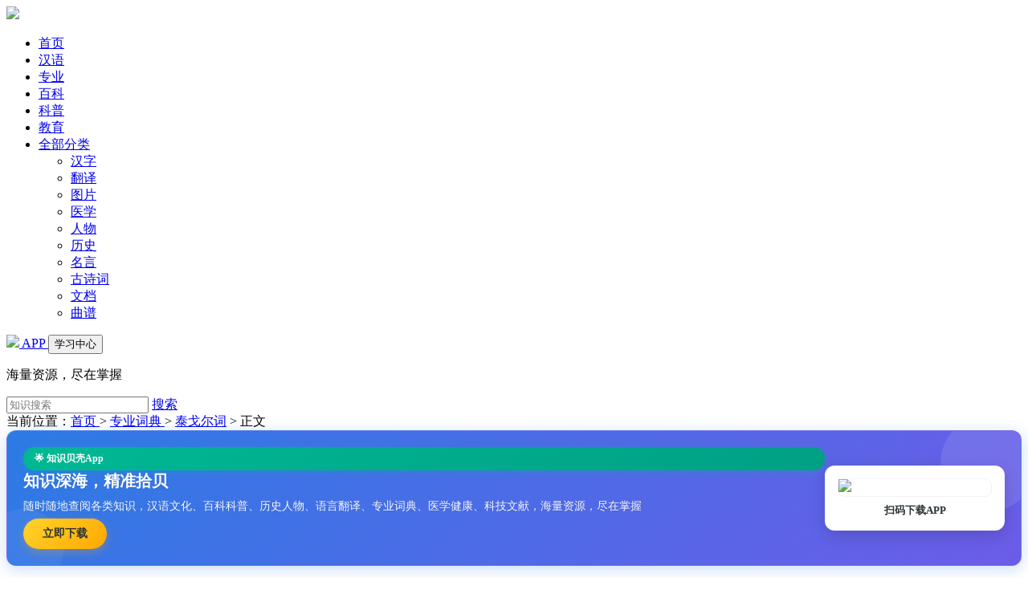

--- FILE ---
content_type: text/html; charset=utf-8
request_url: https://www.zsbeike.com/cd/45629415.html
body_size: 6744
content:
<!DOCTYPE html>
<html>
<head>
<meta charset="UTF-8" />
<title>Putradhkha - 泰戈尔词</title>
<meta name="viewport" content="width=device-width, initial-scale=1">
<meta name="wap-font-scale" content="no" />
<meta name="renderer" content="webkit" />
<meta http-equiv="Cache-Control" content="no-siteapp" />
<meta http-equiv="Cache-Control" content="no-transform" />
<meta http-equiv="Content-Language" content="zh-cn">

<meta content="Putradhkha - 泰戈尔词" name="apple-mobile-web-app-title" />
<meta name="keywords" content="Putradhkha;泰戈尔词">
<meta name="description" content="Putradhkha : 失子之痛。">

<link rel="stylesheet" href="https://statics.zsbeike.com/statics2024/css/public.css"/>
<link rel="stylesheet" href="https://statics.zsbeike.com/statics2024/css/detail.css"/>
<link rel="stylesheet" href="https://statics.zsbeike.com/statics2024/css/amazeui.min.css"/>
<link rel="stylesheet" href="https://statics.zsbeike.com/statics2024/iconfont/iconfont.css"/>

<script type="text/javascript">
    (function(c,l,a,r,i,t,y){
        c[a]=c[a]||function(){(c[a].q=c[a].q||[]).push(arguments)};
        t=l.createElement(r);t.async=1;t.src="https://www.clarity.ms/tag/"+i;
        y=l.getElementsByTagName(r)[0];y.parentNode.insertBefore(t,y);
    })(window, document, "clarity", "script", "kcu3h6145z");
</script>
<script>
	var _hmt = _hmt || [];
	(function() {
	  var hm = document.createElement("script");
	  hm.src = "https://hm.baidu.com/hm.js?8b2e7ae104e4f8e3f0d4b3dc44da1e40";
	  var s = document.getElementsByTagName("script")[0]; 
	  s.parentNode.insertBefore(hm, s);
	})();
</script>
<head>

<body>

<!-- 头图 -->

<header class="am-topbar am-topbar-fixed-top">
<div class="am-container">
	<div class="am-topbar-brand"> <a href="/"><img src="https://statics.zsbeike.com/statics2024/images/logo.png" class="logo" ></a> </div>
	<div class="menu-toggle"> <span></span> <span></span> <span></span> </div>
	<div class="nav-menu">
		<ul class="am-nav am-nav-pills am-topbar-nav">
			<li><a href="/">首页</a></li>
			<li><a href="/hanyu.html">汉语</a></li>
			<li class="am-active"><a href="/zhuanye.html">专业</a></li>
			<li><a href="/baike.html">百科</a></li>
			<li><a href="/kepu.html">科普</a></li>
			<li><a href="/yuer.html">教育</a></li>
			<li class="dropdown-toggle">
				<a class="allClass"  href="#">全部分类 <span class="am-icon-ellipsis-h"></span></a>
				<div class="submenu">
					<ul>
						<li><a href="/hanzi.html" class="submenu-column-title">汉字</a> </li>
						<li><a href="/fanyi.html" class="submenu-column-title">翻译</a></li>
						<li><a href="/tupian.html" class="submenu-column-title">图片</a></li>
						<li><a href="/yixue.html" class="submenu-column-title">医学</a></li>
						<li><a href="/renwu.html" class="submenu-column-title">人物</a></li>
						<li><a href="/lishi.html" class="submenu-column-title">历史</a></li>
						<li><a href="/mingyan.html" class="submenu-column-title">名言</a></li>
						<li><a href="/shici.html" class="submenu-column-title">古诗词</a></li>
						<li><a href="/doc.html" class="submenu-column-title">文档</a></li>
						<li><a href="/yuepu.html" class="submenu-column-title">曲谱</a></li>
					</ul>
				</div>
			</li>
		</ul>
		<div class="am-topbar-right my-topbar-right"> <a href="https://www.zsbeike.com/app-2021/index.html" class="vip"><img src="https://statics.zsbeike.com/statics2024/images/appicon.png"> APP </a> <a href="https://www.zsbeike.com/index.php?m=memb&c=content&a=init"> <button class="am-btn am-topbar-btn ">  学习中心 </button> </a> </div>

	</div>
</div>
</header>
<!-- 搜索 -->

<div class="search searchbg7">
	<p> 海量资源，尽在掌握 </p>
	<div class="search_item">
		<form id="scbar_form" method="get" action="https://www.zsbeike.com/index.php" target="_blank">
			<input type="hidden" name="m" value="zssearch"/><input type="hidden" name="c" value="search"/><input type="hidden" name="a" value="search"/><input type="hidden" name="typeid" value="4"/>
			<input type="text" placeholder="知识搜索"  name="q" value="" class="pro_seript"> <a href="#" class="btn" onclick="document:scbar_form.submit();" ><i class="iconfont icon-sousuo"></i> 搜索 </a> 
		</form>
	</div>
</div>
<style>

/* App推广 */

*+h1 {
     margin-top:0em; 
}

.app-promotion-banner {
    background: linear-gradient(135deg, #2c7be5 0%, #6c5ce7 100%);
    color: white;
    padding: 20px;
    border-radius: 12px;
    margin-bottom: 25px;
    box-shadow: 0 4px 20px rgba(44, 123, 229, 0.25);
    position: relative;
    overflow: hidden;
    border: 1px solid rgba(255,255,255,0.1);
}

.app-promotion-banner::before {
    content: '';
    position: absolute;
    top: -20px;
    right: -20px;
    width: 120px;
    height: 120px;
    background: rgba(255,255,255,0.1);
    border-radius: 50%;
    z-index: 1;
}

.app-promotion-banner::after {
    content: '';
    position: absolute;
    bottom: -30px;
    left: -30px;
    width: 100px;
    height: 100px;
    background: rgba(255,255,255,0.05);
    border-radius: 50%;
    z-index: 1;
}

.app-promotion-content {
    display: flex;
    align-items: center;
    justify-content: space-between;
    position: relative;
    z-index: 2;
    gap: 30px;
}

.app-promotion-info {
    flex: 1;
    display: flex;
    flex-direction: column;
    gap: 12px;
}

.app-promotion-text h3 {
    margin: 0 0 8px 0;
    font-size: 20px;
    font-weight: bold;
    line-height: 1.3;
    text-shadow: 0 1px 2px rgba(0,0,0,0.1);
}

.app-promotion-text p {
    margin: 0;
    font-size: 14px;
    opacity: 0.95;
    line-height: 1.5;
    text-shadow: 0 1px 1px rgba(0,0,0,0.1);
}

.app-promotion-tag {
    display: inline-block;
    background: linear-gradient(135deg, #00b894 0%, #00a085 100%);
    padding: 6px 14px;
    border-radius: 20px;
    font-size: 12px;
    font-weight: 600;
    box-shadow: 0 2px 8px rgba(0, 184, 148, 0.3);
}

.app-promotion-buttons {
    display: flex;
    gap: 12px;
    margin-top: 5px;
}

.download-btn {
    background: linear-gradient(135deg, #ffd32a 0%, #ffa801 100%);
    color: #2d3436;
    padding: 10px 24px;
    border-radius: 25px;
    text-decoration: none;
    font-weight: bold;
    font-size: 14px;
    transition: all 0.3s ease;
    border: none;
    display: inline-flex;
    align-items: center;
    gap: 6px;
    box-shadow: 0 4px 12px rgba(255, 168, 1, 0.3);
}

.download-btn:hover {
    background: linear-gradient(135deg, #ffa801 0%, #ffd32a 100%);
    transform: translateY(-2px);
    box-shadow: 0 6px 16px rgba(255, 168, 1, 0.4);
}

.app-promotion-qrcode {
    flex-shrink: 0;
    text-align: center;
    background: white;
    padding: 15px;
    border-radius: 12px;
    box-shadow: 0 6px 20px rgba(0,0,0,0.15);
    min-width: 140px;
    border: 1px solid rgba(255,255,255,0.2);
}

.qrcode-image {
    width: 120px;
    height: 120px;
    border-radius: 8px;
    border: 1px solid #f1f3f4;
}

.qrcode-text {
    margin-top: 8px;
    font-size: 13px;
    color: #2d3436;
    font-weight: bold;
}

/* 响应式设计 */
@media (max-width: 768px) {
    .app-promotion-content {
        flex-direction: column;
        text-align: center;
        gap: 20px;
    }
    
    .app-promotion-buttons {
        justify-content: center;
    }
    
    .app-promotion-qrcode {
        min-width: auto;
    }
    
    .qrcode-image {
        width: 100px;
        height: 100px;
    }
}

@media (max-width: 480px) {
    .app-promotion-buttons {
        flex-direction: column;
        width: 100%;
    }
    
    .download-btn {
        width: 100%;
        justify-content: center;
    }
    
    .app-promotion-banner {
        padding: 16px;
    }
}
</style>
<div class="crumbs"><div class="w1200">	当前位置：<a href="/">首页 </a>  &gt; <a href="/zhuanye.html"> 专业词典 </a> &gt;  <a href="/zy-1527-1">泰戈尔词</a> <span> &gt; </span> 正文 </div></div>

<!-- 下面 -->
<div class="page_content">
	<div class="w1200">
		<!-- 左侧内容 pageList_right start-->
		<div class="page_l">
			<div class="page_l_con " id="Article">
				<div>
					<!-- App推广横幅 -->
					<div class="app-promotion-banner">
						<div class="app-promotion-content">
							<div class="app-promotion-info">
								<div class="app-promotion-tag"> 🌟 知识贝壳App </div>
								<div class="app-promotion-text">
									<h3>知识深海，精准拾贝</h3><p> 随时随地查阅各类知识，汉语文化、百科科普、历史人物、语言翻译、专业词典、医学健康、科技文献，海量资源，尽在掌握 </p>
								</div>
								<div class="app-promotion-buttons">
									<a href="https://www.zsbeike.com/app-2021/index.html" class="download-btn"> <i class="iconfont icon-xiazai"></i>立即下载 </a>
								</div>
							</div>
							<div class="app-promotion-qrcode">
								<img src="https://statics.zsbeike.com/statics2024/images/QRcode.png" alt="知识贝壳APP下载二维码" class="qrcode-image"><div class="qrcode-text">扫码下载APP</div>
							</div>
						</div>
					</div>
				</div>

				<h1>Putradhkha<br><span> 泰戈尔词 </span></h1>
				<div class="content">

					
				  
												 <p>&nbsp;&nbsp;&nbsp;&nbsp;&nbsp;&nbsp;&nbsp;&nbsp失子之痛。&nbsp;&nbsp;&nbsp;&nbsp;（本文共 5 字 ）&nbsp;&nbsp;&nbsp;&nbsp; <a id="quanwen" data-recordid="45629415" data-title="Putradhkha" href="javascript:void(0)"> [阅读本文] &gt;&gt;</a> </p> 
				  
				  

				 </div>
				 
				<!-- 2024-06-03 -->
				<a href="https://www.zsbeike.com/index.php?m=payapi&c=depositnlogin&a=jinbeipay" class="activate">
				<div class="vipbox">
					<img src="https://statics.zsbeike.com/statics2024/images/vipimg.png" class="vipimg"><span>开通会员，享受整站包年服务 </span>
				</div>
				</a>
				<!-- 2024-06-03 -->

			</div>

			<!-- 2024-06-03 提示 start-->
			<div class="illustrate">
				<img src="https://statics.zsbeike.com/statics2024/images/tishi.png" class="illustrate_img"/>说明： 本文档由创作者上传发布，版权归属创作者。若内容存在侵权，请点击<a href="https://www.zsbeike.com/index.php?m=mail&c=index&a=tousu">申诉举报</a>
			</div>
			<!-- 2024-06-03 提示 end-->

			<div class="page_l_tj">
				<div class="p_title"> 推荐内容 </div>
				<div class="con_box">
					<ul>  </ul>
				</div>
			</div>

			<div id="doctext" class="page_l_tj" style="display: none"> </div>

		</div>
		<!-- 左侧 end -->
		
		<!-- 右侧内容 start  article_right-->
		<div class="page_r">
			<!-- 块一 -->
			<div class="hot_box">
				<div class="p_title"> 词  典 </div>
				<div class="hots">

<a href="/zy-11-1" class="hot_item" target="_blank">论语孟子</a>
<a href="/zy-19-1" class="hot_item" target="_blank">中国学术</a>
<a href="/zy-20-1" class="hot_item" target="_blank">哲学著作</a>
<a href="/zy-21-1" class="hot_item" target="_blank">爱犬养护</a>
<a href="/zy-24-1" class="hot_item" target="_blank">百花百话</a>
<a href="/zy-25-1" class="hot_item" target="_blank">百科合称</a>
<a href="/zy-27-1" class="hot_item" target="_blank">保定庙会</a>
<a href="/zy-29-1" class="hot_item" target="_blank">北大百联</a>
<a href="/zy-32-1" class="hot_item" target="_blank">哺乳动物</a>
<a href="/zy-33-1" class="hot_item" target="_blank">军事常识</a>
<a href="/zy-34-1" class="hot_item" target="_blank">人文常识</a>
<a href="/zy-35-1" class="hot_item" target="_blank">艺术常识</a>
<a href="/zy-36-1" class="hot_item" target="_blank">中外名人</a>
<a href="/zy-37-1" class="hot_item" target="_blank">重大事件</a>
<a href="/zy-39-1" class="hot_item" target="_blank">藏传佛教</a>
<a href="/zy-44-1" class="hot_item" target="_blank">三峡昆虫</a>
<a href="/zy-47-1" class="hot_item" target="_blank">城市供热</a>
<a href="/zy-55-1" class="hot_item" target="_blank">传世名方</a>
<a href="/zy-57-1" class="hot_item" target="_blank">词名索引</a>
<a href="/zy-60-1" class="hot_item" target="_blank">大历诗略</a>
<a href="/zy-62-1" class="hot_item" target="_blank">大学历史</a>
<a href="/zy-67-1" class="hot_item" target="_blank">当代科学</a>
<a href="/zy-83-1" class="hot_item" target="_blank">东方文化</a>
<a href="/zy-84-1" class="hot_item" target="_blank">东方文学</a>
<a href="/zy-86-1" class="hot_item" target="_blank">冬虫夏草</a>
<a href="/zy-99-1" class="hot_item" target="_blank">法律文书</a>
<a href="/zy-111-1" class="hot_item" target="_blank">佛源语词</a>
<a href="/zy-112-1" class="hot_item" target="_blank">福州方言</a>
<a href="/zy-115-1" class="hot_item" target="_blank">港口经济</a>
<a href="/zy-116-1" class="hot_item" target="_blank">高等数学</a>
<a href="/zy-123-1" class="hot_item" target="_blank">公共关系</a>
<a href="/zy-127-1" class="hot_item" target="_blank">公证律师</a>
<a href="/zy-144-1" class="hot_item" target="_blank">古今谋略</a>
<a href="/zy-147-1" class="hot_item" target="_blank">古钱百咏</a>
<a href="/zy-148-1" class="hot_item" target="_blank">古诗百科</a>
<a href="/zy-150-1" class="hot_item" target="_blank">古诗评译</a>
<a href="/zy-152-1" class="hot_item" target="_blank">古文鉴赏</a>
<a href="/zy-154-1" class="hot_item" target="_blank">关东文化</a>
<a href="/zy-159-1" class="hot_item" target="_blank">广播电视</a>
<a href="/zy-163-1" class="hot_item" target="_blank">国防经济</a>
<a href="/zy-164-1" class="hot_item" target="_blank">国际关系</a>
<a href="/zy-165-1" class="hot_item" target="_blank">国际金融</a>
<a href="/zy-166-1" class="hot_item" target="_blank">国际政治</a>
<a href="/zy-168-1" class="hot_item" target="_blank">国史纪事</a>
<a href="/zy-179-1" class="hot_item" target="_blank">汉代长安</a>
<a href="/zy-185-1" class="hot_item" target="_blank">汉英经贸</a>
<a href="/zy-188-1" class="hot_item" target="_blank">汉族风俗</a>
<a href="/zy-189-1" class="hot_item" target="_blank">河南蜻蜓</a>
<a href="/zy-191-1" class="hot_item" target="_blank">赫章彝族</a>
<a href="/zy-193-1" class="hot_item" target="_blank">红河彝族</a>
<a href="/zy-198-1" class="hot_item" target="_blank">湖湘文化</a>
<a href="/zy-202-1" class="hot_item" target="_blank">画说西藏</a>
<a href="/zy-205-1" class="hot_item" target="_blank">环境科学</a>
<a href="/zy-207-1" class="hot_item" target="_blank">环球地名</a>
<a href="/zy-208-1" class="hot_item" target="_blank">皇帝内经</a>
<a href="/zy-209-1" class="hot_item" target="_blank">皇权兴衰</a>
<a href="/zy-210-1" class="hot_item" target="_blank">皇权兴衰</a>
<a href="/zy-211-1" class="hot_item" target="_blank">黄帝内经</a>
<a href="/zy-213-1" class="hot_item" target="_blank">黄节诗学</a>
<a href="/zy-216-1" class="hot_item" target="_blank">机械加工</a>
<a href="/zy-224-1" class="hot_item" target="_blank">蓟州风物</a>
<a href="/zy-225-1" class="hot_item" target="_blank">民间疗法</a>
<a href="/zy-239-1" class="hot_item" target="_blank">精细化工</a>
<a href="/zy-245-1" class="hot_item" target="_blank">同义反义</a>
<a href="/zy-247-1" class="hot_item" target="_blank">文史知识</a>
<a href="/zy-248-1" class="hot_item" target="_blank">文学知识</a>
<a href="/zy-250-1" class="hot_item" target="_blank">西方哲学</a>
<a href="/zy-257-1" class="hot_item" target="_blank">建安诗文</a>
<a href="/zy-259-1" class="hot_item" target="_blank">建筑经济</a>
<a href="/zy-263-1" class="hot_item" target="_blank">交叉科学</a>
<a href="/zy-267-1" class="hot_item" target="_blank">教师百科</a>
<a href="/zy-270-1" class="hot_item" target="_blank">教育评价</a>
<a href="/zy-280-1" class="hot_item" target="_blank">金属材料</a>
<a href="/zy-284-1" class="hot_item" target="_blank">京剧剧目</a>
<a href="/zy-285-1" class="hot_item" target="_blank">经济法学</a>
<a href="/zy-286-1" class="hot_item" target="_blank">经济科学</a>
<a href="/zy-290-1" class="hot_item" target="_blank">精细化工</a>
<a href="/zy-291-1" class="hot_item" target="_blank">决策科学</a>
<a href="/zy-294-1" class="hot_item" target="_blank">科技编辑</a>
<a href="/zy-295-1" class="hot_item" target="_blank">科学技术</a>
<a href="/zy-296-1" class="hot_item" target="_blank">孔子文化</a>
<a href="/zy-300-1" class="hot_item" target="_blank">老子鉴赏</a>
<a href="/zy-305-1" class="hot_item" target="_blank">李白诗歌</a>
<a href="/zy-308-1" class="hot_item" target="_blank">历代典故</a>
<a href="/zy-310-1" class="hot_item" target="_blank">历代绝句</a>
<a href="/zy-311-1" class="hot_item" target="_blank">历代骈文</a>
<a href="/zy-312-1" class="hot_item" target="_blank">爱情佳句</a>
<a href="/zy-314-1" class="hot_item" target="_blank">文坛掌故</a>
<a href="/zy-320-1" class="hot_item" target="_blank">历史大事</a>
<a href="/zy-321-1" class="hot_item" target="_blank">国史全鉴</a>
<a href="/zy-336-1" class="hot_item" target="_blank">名城杭州</a>
<a href="/zy-337-1" class="hot_item" target="_blank">名城临海</a>
<a href="/zy-338-1" class="hot_item" target="_blank">名城衢州</a>
<a href="/zy-340-1" class="hot_item" target="_blank">连用成语</a>
<a href="/zy-345-1" class="hot_item" target="_blank">两汉职官</a>
<a href="/zy-346-1" class="hot_item" target="_blank">领导干部</a>
<a href="/zy-351-1" class="hot_item" target="_blank">吕氏春秋</a>
<a href="/zy-353-1" class="hot_item" target="_blank">伦理百科</a>
<a href="/zy-356-1" class="hot_item" target="_blank">论语鉴赏</a>
<a href="/zy-360-1" class="hot_item" target="_blank">漫画知识</a>
<a href="/zy-361-1" class="hot_item" target="_blank">美丑大典</a>
<a href="/zy-362-1" class="hot_item" target="_blank">美军服装</a>
<a href="/zy-364-1" class="hot_item" target="_blank">美食中国</a>
<a href="/zy-367-1" class="hot_item" target="_blank">美术辞林</a>
<a href="/zy-372-1" class="hot_item" target="_blank">唐墓壁画</a>
<a href="/zy-381-1" class="hot_item" target="_blank">民间禁忌</a>
<a href="/zy-382-1" class="hot_item" target="_blank">民间文学</a>
<a href="/zy-384-1" class="hot_item" target="_blank">民族知识</a>
<a href="/zy-388-1" class="hot_item" target="_blank">名著缩微</a>
<a href="/zy-389-1" class="hot_item" target="_blank">明清西安</a>
<a href="/zy-391-1" class="hot_item" target="_blank">明清治藏</a>
<a href="/zy-396-1" class="hot_item" target="_blank">南社戏剧</a>
<a href="/zy-400-1" class="hot_item" target="_blank">宁波古韵</a>
<a href="/zy-406-1" class="hot_item" target="_blank">欧洲历史</a>
<a href="/zy-427-1" class="hot_item" target="_blank">热工技术</a>
<a href="/zy-431-1" class="hot_item" target="_blank">人口管理</a>
<a href="/zy-432-1" class="hot_item" target="_blank">人口科学</a>
<a href="/zy-434-1" class="hot_item" target="_blank">人类科学</a>
<a href="/zy-437-1" class="hot_item" target="_blank">人生哲学</a>
<a href="/zy-441-1" class="hot_item" target="_blank">儒林外史</a>
<a href="/zy-445-1" class="hot_item" target="_blank">三宝合璧</a>
<a href="/zy-446-1" class="hot_item" target="_blank">三国韬略</a>
<a href="/zy-455-1" class="hot_item" target="_blank">陕北方言</a>
<a href="/zy-456-1" class="hot_item" target="_blank">陕西烹饪</a>
<a href="/zy-457-1" class="hot_item" target="_blank">常用钢材</a>
<a href="/zy-458-1" class="hot_item" target="_blank">商业会计</a>
<a href="/zy-459-1" class="hot_item" target="_blank">尚氏易学</a>
<a href="/zy-465-1" class="hot_item" target="_blank">神州秘方</a>
<a href="/zy-474-1" class="hot_item" target="_blank">诗歌美学</a>
<a href="/zy-488-1" class="hot_item" target="_blank">石油技术</a>
<a href="/zy-489-1" class="hot_item" target="_blank">实用方法</a>
<a href="/zy-490-1" class="hot_item" target="_blank">实用公文</a>
<a href="/zy-653-1" class="hot_item" target="_blank">外国文学</a>
<a href="/zy-659-1" class="hot_item" target="_blank">外国哲学</a>
<a href="/zy-661-1" class="hot_item" target="_blank">外台秘要</a>


				</div>
			</div>

		
		</div>
	</div>
</div>

<!-- <script src="https://cdnjs.cloudflare.com/ajax/libs/jquery/1.11.0/jquery.min.js"></script> -->
<script src="https://statics.zsbeike.com/statics2024/js/jquery.min.js"></script>
<script src="https://statics.zsbeike.com/statics2024/js/amazeui.min.js"></script>
<script>

$.ajax({
	url: '/index.php?m=memb&c=searchjson&a=zssearch2024&id=45629415&q=Putradhkha',
	type: 'get', async: true, dataType: 'html',	success: function (data) { if(data != '') { $('#doctext').show(); $('#doctext').html(data); } }
});

$('#quanwen').on('click', function()
{
	var RecordId = $(this).data('recordid');

	var RecordTitle = $(this).data('title');

	$.ajax({
		url: 'https://www.zsbeike.com/index.php?m=content&c=zhuanye&a=post_qw',
		type: 'post',
		async: true, 
		dataType: 'html',
		data:{'RecordId': RecordId, 'RecordTitle': RecordTitle},
		success: function (retdata)
		{
			if(retdata != '')
			{
				window.location.href = retdata;
			}
		}
	});

});

</script>
<!-- 页脚 -->
<footer class="footer">
	<div class="w1200">
		<div class="footer_txt">
			<p><span class="copyright">©2025 知识贝壳</span><a href="/index.php?m=mail&c=index&a=register" target="_blank">意见反馈</a><span class="line">|</span><a href="https://www.wjx.cn/jq/100085012.aspx" target="_blank">用户使用调查</a></p>
			<p> 本网站尊重并保护知识产权，如果发现您的权益受到侵害，请立即 <a style="color:#F5473E;" href="//www.zsbeike.com/index.php?m=mail&c=index&a=tousu" target="_blank">提交反馈</a> ，我们会尽快为您处理 </p>
		</div>
		<div class="footer_QRcode"><a href="https://www.zsbeike.com/app-2021/index.html" target="_blank"> <img src="https://statics.zsbeike.com/statics2024/images/QRcode.png"/><P>下载知识贝壳APP</P> </a></div>
	</div>
</footer>
<script>
document.querySelector('.menu-toggle').addEventListener('click', function() {this.classList.toggle('open'); document.querySelector('.nav-menu').classList.toggle('show');});
$(document).ready(function(){$('.dropdown-toggle').on({'mouseenter':function(){$(this).find('.submenu').show();},'mouseleave':function(){$(this).find('.submenu').hide();}});});
</script>
</body>
</html>
